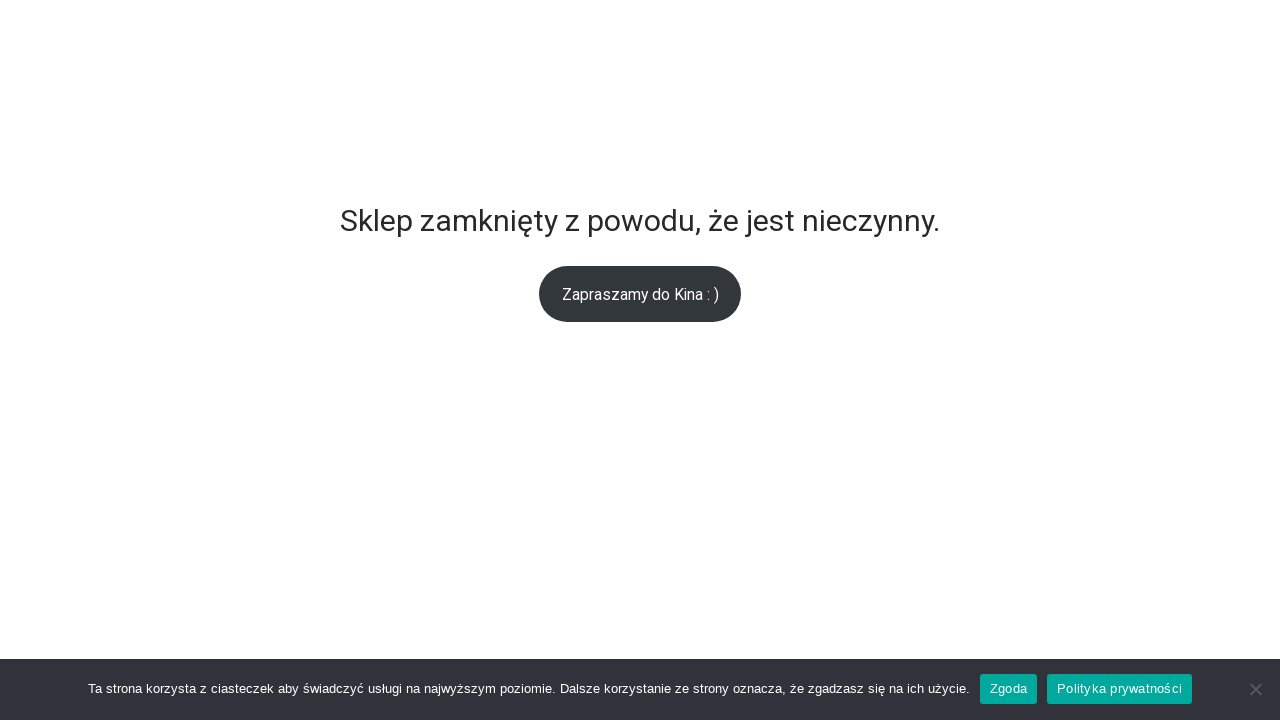

--- FILE ---
content_type: text/css
request_url: https://wspierajkino.charlie.pl/wp-content/uploads/hummingbird-assets/a26822303393d925a1ecbd6d3f55a00a.css
body_size: 28
content:
/**handles:nm-child-theme**/